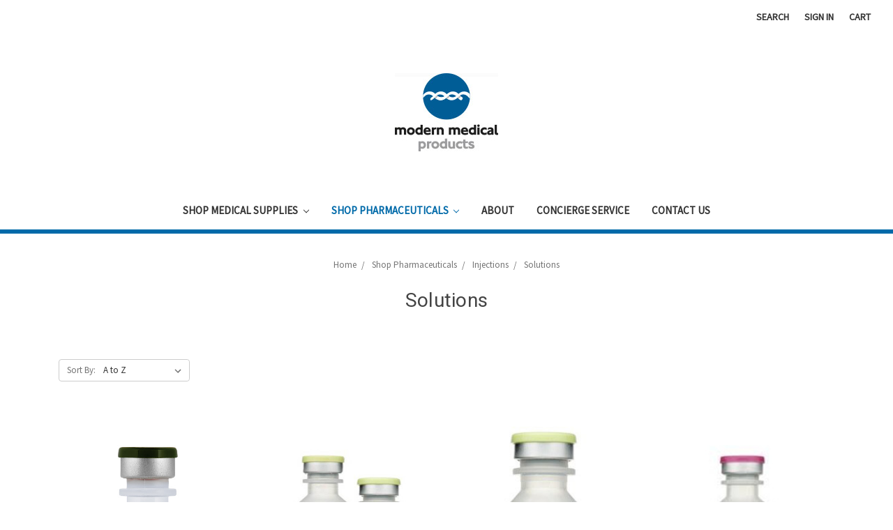

--- FILE ---
content_type: text/html; charset=UTF-8
request_url: https://modernmp.com/injections/solutions/
body_size: 10777
content:


<!DOCTYPE html>
<html class="no-js" lang="en">
    <head>
        <title>Shop Pharmaceuticals - Injections - Solutions - Page 1 - Modern Medical Products</title>
        <link rel="dns-prefetch preconnect" href="https://cdn11.bigcommerce.com/s-6vlqtpwpny" crossorigin><link rel="dns-prefetch preconnect" href="https://fonts.googleapis.com/" crossorigin><link rel="dns-prefetch preconnect" href="https://fonts.gstatic.com/" crossorigin>
        <link rel='canonical' href='https://modernmp.com/injections/solutions/' /><meta name='platform' content='bigcommerce.stencil' />
        
                <link rel="next" href="https://modernmp.com/injections/solutions/?page=2">


        <link href="https://cdn11.bigcommerce.com/r-bd92aae196a597ab542e354f37faf60e9b3d5cf4/img/bc_favicon.ico" rel="shortcut icon">
        <meta name="viewport" content="width=device-width, initial-scale=1, maximum-scale=1">

        <script>
            // Change document class from no-js to js so we can detect this in css
            document.documentElement.className = document.documentElement.className.replace('no-js', 'js');
        </script>

        <link href="https://fonts.googleapis.com/css?family=Montserrat:400%7CKarla:400%7CSource+Sans+Pro:400%7CRoboto:400&display=swap" rel="stylesheet">
        <link data-stencil-stylesheet href="https://cdn11.bigcommerce.com/s-6vlqtpwpny/stencil/5b551250-3f89-0137-66b8-0242ac11003b/e/d50554d0-69f1-0137-8dec-0242ac11002b/css/theme-66989d50-69f2-0137-0b78-0242ac11000f.css" rel="stylesheet">

        
<script type="text/javascript">
var BCData = {};
</script>

<script nonce="">
(function () {
    var xmlHttp = new XMLHttpRequest();

    xmlHttp.open('POST', 'https://bes.gcp.data.bigcommerce.com/nobot');
    xmlHttp.setRequestHeader('Content-Type', 'application/json');
    xmlHttp.send('{"store_id":"1000505337","timezone_offset":"-7.0","timestamp":"2026-01-21T21:03:45.06468300Z","visit_id":"8c0c5690-4f03-4e2e-859f-38f5461b4201","channel_id":1}');
})();
</script>

        

        
        
        
        
        
        
        
        <!-- snippet location htmlhead -->
    </head>
    <body>
        <!-- snippet location header -->
        <svg data-src="https://cdn11.bigcommerce.com/s-6vlqtpwpny/stencil/5b551250-3f89-0137-66b8-0242ac11003b/e/d50554d0-69f1-0137-8dec-0242ac11002b/img/icon-sprite.svg" class="icons-svg-sprite"></svg>


        <header class="header" role="banner">
    <a href="#" class="mobileMenu-toggle" data-mobile-menu-toggle="menu">
        <span class="mobileMenu-toggleIcon">Toggle menu</span>
    </a>
    <nav class="navUser">
    
    <ul class="navUser-section navUser-section--alt">
        <li class="navUser-item">
            <a class="navUser-action navUser-item--compare" href="/compare" data-compare-nav>Compare <span class="countPill countPill--positive countPill--alt"></span></a>
        </li>
        <li class="navUser-item">
            <a class="navUser-action navUser-action--quickSearch" href="#" data-search="quickSearch" aria-controls="quickSearch" aria-expanded="false">Search</a>
        </li>
        <li class="navUser-item navUser-item--account">
                <a class="navUser-action" href="/login.php">Sign in</a>
        </li>
        <li class="navUser-item navUser-item--cart">
            <a
                class="navUser-action"
                data-cart-preview
                data-dropdown="cart-preview-dropdown"
                data-options="align:right"
                href="/cart.php">
                <span class="navUser-item-cartLabel">Cart</span> <span class="countPill cart-quantity"></span>
            </a>

            <div class="dropdown-menu" id="cart-preview-dropdown" data-dropdown-content aria-hidden="true"></div>
        </li>
    </ul>
    <div class="dropdown dropdown--quickSearch" id="quickSearch" aria-hidden="true" tabindex="-1" data-prevent-quick-search-close>
        <div class="container">
    <!-- snippet location forms_search -->
    <form class="form" action="/search.php">
        <fieldset class="form-fieldset">
            <div class="form-field">
                <label class="is-srOnly" for="search_query">Search</label>
                <input class="form-input" data-search-quick name="search_query" id="search_query" data-error-message="Search field cannot be empty." placeholder="Search the store" autocomplete="off">
            </div>
        </fieldset>
    </form>
    <section class="quickSearchResults" data-bind="html: results"></section>
</div>
    </div>
</nav>

        <div class="header-logo header-logo--center">
            <a href="https://modernmp.com/">
            <img class="header-logo-image-unknown-size" src="https://cdn11.bigcommerce.com/s-6vlqtpwpny/images/stencil/original/mmp_logo_1553722104__60958.original.jpg" alt="Modern Medical Products" title="Modern Medical Products">
</a>
        </div>
    <div data-content-region="header_bottom"></div>
    <div class="navPages-container" id="menu" data-menu>
        <nav class="navPages">
    <div class="navPages-quickSearch">
        <div class="container">
    <!-- snippet location forms_search -->
    <form class="form" action="/search.php">
        <fieldset class="form-fieldset">
            <div class="form-field">
                <label class="is-srOnly" for="search_query">Search</label>
                <input class="form-input" data-search-quick name="search_query" id="search_query" data-error-message="Search field cannot be empty." placeholder="Search the store" autocomplete="off">
            </div>
        </fieldset>
    </form>
    <section class="quickSearchResults" data-bind="html: results"></section>
</div>
    </div>
    <ul class="navPages-list navPages-list-depth-max">
            <li class="navPages-item">
                    <a class="navPages-action navPages-action-depth-max has-subMenu is-root" href="https://modernmp.com/shop-medical-supplies/" data-collapsible="navPages-394">
        Shop Medical Supplies <i class="icon navPages-action-moreIcon" aria-hidden="true"><svg><use xlink:href="#icon-chevron-down" /></svg></i>
    </a>
    <div class="navPage-subMenu navPage-subMenu-horizontal" id="navPages-394" aria-hidden="true" tabindex="-1">
    <ul class="navPage-subMenu-list">
        <li class="navPage-subMenu-item-parent">
            <a class="navPage-subMenu-action navPages-action navPages-action-depth-max" href="https://modernmp.com/shop-medical-supplies/">All Shop Medical Supplies</a>
        </li>
            <li class="navPage-subMenu-item-child">
                    <a class="navPage-subMenu-action navPages-action" href="https://modernmp.com/1/blood-collection/">Blood Collection</a>
            </li>
            <li class="navPage-subMenu-item-child">
                    <a class="navPage-subMenu-action navPages-action" href="https://modernmp.com/shop-medical-supplies/blood-transfer-device/">Blood Transfer Device</a>
            </li>
            <li class="navPage-subMenu-item-child">
                    <a class="navPage-subMenu-action navPages-action" href="https://modernmp.com/shop-medical-supplies/instruments/">Instruments</a>
            </li>
            <li class="navPage-subMenu-item-child">
                    <a class="navPage-subMenu-action navPages-action navPages-action-depth-max has-subMenu" href="https://modernmp.com/shop-medical-supplies/diagnostic/" data-collapsible="navPages-304">
                        Diagnostic <i class="icon navPages-action-moreIcon" aria-hidden="true"><svg><use xlink:href="#icon-chevron-down" /></svg></i>
                    </a>
                    <div class="navPage-subMenu navPage-subMenu-horizontal" id="navPages-304" aria-hidden="true" tabindex="-1">
    <ul class="navPage-subMenu-list">
        <li class="navPage-subMenu-item-parent">
            <a class="navPage-subMenu-action navPages-action navPages-action-depth-max" href="https://modernmp.com/shop-medical-supplies/diagnostic/">All Diagnostic</a>
        </li>
            <li class="navPage-subMenu-item-child">
                    <a class="navPage-subMenu-action navPages-action" href="https://modernmp.com/shop-medical-supplies/diagnostic-instruments/test/">Test</a>
            </li>
    </ul>
</div>
            </li>
            <li class="navPage-subMenu-item-child">
                    <a class="navPage-subMenu-action navPages-action" href="https://modernmp.com/shop/disinfectants-cleaners/">Disinfectants, Cleaners</a>
            </li>
            <li class="navPage-subMenu-item-child">
                    <a class="navPage-subMenu-action navPages-action" href="https://modernmp.com/shop/exam-room/">Exam Room</a>
            </li>
            <li class="navPage-subMenu-item-child">
                    <a class="navPage-subMenu-action navPages-action navPages-action-depth-max has-subMenu" href="https://modernmp.com/shop/gloves/" data-collapsible="navPages-323">
                        Gloves <i class="icon navPages-action-moreIcon" aria-hidden="true"><svg><use xlink:href="#icon-chevron-down" /></svg></i>
                    </a>
                    <div class="navPage-subMenu navPage-subMenu-horizontal" id="navPages-323" aria-hidden="true" tabindex="-1">
    <ul class="navPage-subMenu-list">
        <li class="navPage-subMenu-item-parent">
            <a class="navPage-subMenu-action navPages-action navPages-action-depth-max" href="https://modernmp.com/shop/gloves/">All Gloves</a>
        </li>
            <li class="navPage-subMenu-item-child">
                    <a class="navPage-subMenu-action navPages-action" href="https://modernmp.com/gloves/glove-box-holder/">Glove Box Holder</a>
            </li>
            <li class="navPage-subMenu-item-child">
                    <a class="navPage-subMenu-action navPages-action" href="https://modernmp.com/gloves/gloves/">Gloves</a>
            </li>
    </ul>
</div>
            </li>
            <li class="navPage-subMenu-item-child">
                    <a class="navPage-subMenu-action navPages-action navPages-action-depth-max has-subMenu" href="https://modernmp.com/shop/i-v-therapy/" data-collapsible="navPages-313">
                        I.V. Therapy <i class="icon navPages-action-moreIcon" aria-hidden="true"><svg><use xlink:href="#icon-chevron-down" /></svg></i>
                    </a>
                    <div class="navPage-subMenu navPage-subMenu-horizontal" id="navPages-313" aria-hidden="true" tabindex="-1">
    <ul class="navPage-subMenu-list">
        <li class="navPage-subMenu-item-parent">
            <a class="navPage-subMenu-action navPages-action navPages-action-depth-max" href="https://modernmp.com/shop/i-v-therapy/">All I.V. Therapy</a>
        </li>
            <li class="navPage-subMenu-item-child">
                    <a class="navPage-subMenu-action navPages-action" href="https://modernmp.com/shop-medical-supplies/i-v-therapy/accessory/">Accessory</a>
            </li>
            <li class="navPage-subMenu-item-child">
                    <a class="navPage-subMenu-action navPages-action" href="https://modernmp.com/shop-medical-supplies/i-v-therapy/administration/">Administration</a>
            </li>
            <li class="navPage-subMenu-item-child">
                    <a class="navPage-subMenu-action navPages-action" href="https://modernmp.com/shop-medical-supplies/i-v-therapy/iv-catheter/">IV Catheter</a>
            </li>
            <li class="navPage-subMenu-item-child">
                    <a class="navPage-subMenu-action navPages-action" href="https://modernmp.com/shop-medical-supplies/i-v-therapy/iv-solution/">IV Solution</a>
            </li>
            <li class="navPage-subMenu-item-child">
                    <a class="navPage-subMenu-action navPages-action" href="https://modernmp.com/shop-medical-supplies/i-v-therapy/iv-start-kit/">IV Start Kit</a>
            </li>
            <li class="navPage-subMenu-item-child">
                    <a class="navPage-subMenu-action navPages-action" href="https://modernmp.com/i-v-therapy/sets/">Sets</a>
            </li>
            <li class="navPage-subMenu-item-child">
                    <a class="navPage-subMenu-action navPages-action" href="https://modernmp.com/i-v-therapy/tourniquets/">Tourniquets</a>
            </li>
    </ul>
</div>
            </li>
            <li class="navPage-subMenu-item-child">
                    <a class="navPage-subMenu-action navPages-action navPages-action-depth-max has-subMenu" href="https://modernmp.com/shop/needles-and-syringes/" data-collapsible="navPages-319">
                        Needles and Syringes <i class="icon navPages-action-moreIcon" aria-hidden="true"><svg><use xlink:href="#icon-chevron-down" /></svg></i>
                    </a>
                    <div class="navPage-subMenu navPage-subMenu-horizontal" id="navPages-319" aria-hidden="true" tabindex="-1">
    <ul class="navPage-subMenu-list">
        <li class="navPage-subMenu-item-parent">
            <a class="navPage-subMenu-action navPages-action navPages-action-depth-max" href="https://modernmp.com/shop/needles-and-syringes/">All Needles and Syringes</a>
        </li>
            <li class="navPage-subMenu-item-child">
                    <a class="navPage-subMenu-action navPages-action" href="https://modernmp.com/needles-and-syringes/needles/">Needles</a>
            </li>
            <li class="navPage-subMenu-item-child">
                    <a class="navPage-subMenu-action navPages-action" href="https://modernmp.com/needles-and-syringes/syringe-with-needle/">Syringe with Needle</a>
            </li>
            <li class="navPage-subMenu-item-child">
                    <a class="navPage-subMenu-action navPages-action" href="https://modernmp.com/needles-and-syringes/syringes/">Syringes</a>
            </li>
    </ul>
</div>
            </li>
            <li class="navPage-subMenu-item-child">
                    <a class="navPage-subMenu-action navPages-action navPages-action-depth-max has-subMenu" href="https://modernmp.com/shop/orthopedic/" data-collapsible="navPages-335">
                        Orthopedic <i class="icon navPages-action-moreIcon" aria-hidden="true"><svg><use xlink:href="#icon-chevron-down" /></svg></i>
                    </a>
                    <div class="navPage-subMenu navPage-subMenu-horizontal" id="navPages-335" aria-hidden="true" tabindex="-1">
    <ul class="navPage-subMenu-list">
        <li class="navPage-subMenu-item-parent">
            <a class="navPage-subMenu-action navPages-action navPages-action-depth-max" href="https://modernmp.com/shop/orthopedic/">All Orthopedic</a>
        </li>
            <li class="navPage-subMenu-item-child">
                    <a class="navPage-subMenu-action navPages-action" href="https://modernmp.com/orthopedic/lower-extremities/">Lower Extremities</a>
            </li>
            <li class="navPage-subMenu-item-child">
                    <a class="navPage-subMenu-action navPages-action" href="https://modernmp.com/orthopedic/pillows/">Pillows</a>
            </li>
            <li class="navPage-subMenu-item-child">
                    <a class="navPage-subMenu-action navPages-action" href="https://modernmp.com/orthopedic/upper-extremities/">Upper Extremities</a>
            </li>
    </ul>
</div>
            </li>
            <li class="navPage-subMenu-item-child">
                    <a class="navPage-subMenu-action navPages-action" href="https://modernmp.com/shop/overstock/">Overstock</a>
            </li>
            <li class="navPage-subMenu-item-child">
                    <a class="navPage-subMenu-action navPages-action navPages-action-depth-max has-subMenu" href="https://modernmp.com/shop/paper-products/" data-collapsible="navPages-306">
                        Paper Products <i class="icon navPages-action-moreIcon" aria-hidden="true"><svg><use xlink:href="#icon-chevron-down" /></svg></i>
                    </a>
                    <div class="navPage-subMenu navPage-subMenu-horizontal" id="navPages-306" aria-hidden="true" tabindex="-1">
    <ul class="navPage-subMenu-list">
        <li class="navPage-subMenu-item-parent">
            <a class="navPage-subMenu-action navPages-action navPages-action-depth-max" href="https://modernmp.com/shop/paper-products/">All Paper Products</a>
        </li>
            <li class="navPage-subMenu-item-child">
                    <a class="navPage-subMenu-action navPages-action" href="https://modernmp.com/paper-products/cotton-ball/">Cotton Ball</a>
            </li>
            <li class="navPage-subMenu-item-child">
                    <a class="navPage-subMenu-action navPages-action" href="https://modernmp.com/paper-products/drape-sheet/">Drape Sheet</a>
            </li>
            <li class="navPage-subMenu-item-child">
                    <a class="navPage-subMenu-action navPages-action" href="https://modernmp.com/exam-cape/">Exam Cape</a>
            </li>
            <li class="navPage-subMenu-item-child">
                    <a class="navPage-subMenu-action navPages-action" href="https://modernmp.com/paper-products/exam-gown/">Exam Gown</a>
            </li>
            <li class="navPage-subMenu-item-child">
                    <a class="navPage-subMenu-action navPages-action" href="https://modernmp.com/shop-medical-supplies/paper-products/pillowcases/">Pillowcases</a>
            </li>
            <li class="navPage-subMenu-item-child">
                    <a class="navPage-subMenu-action navPages-action" href="https://modernmp.com/paper-products/table-paper/">Table Paper</a>
            </li>
            <li class="navPage-subMenu-item-child">
                    <a class="navPage-subMenu-action navPages-action" href="https://modernmp.com/shop-medical-supplies/paper-products/toilet-tissue/">Toilet Tissue</a>
            </li>
            <li class="navPage-subMenu-item-child">
                    <a class="navPage-subMenu-action navPages-action" href="https://modernmp.com/paper-products/towel-professional/">Towel Professional</a>
            </li>
    </ul>
</div>
            </li>
            <li class="navPage-subMenu-item-child">
                    <a class="navPage-subMenu-action navPages-action" href="https://modernmp.com/shop-medical-supplies/personal-protective-equipment-ppe/">Personal Protective Equipment (PPE)</a>
            </li>
            <li class="navPage-subMenu-item-child">
                    <a class="navPage-subMenu-action navPages-action" href="https://modernmp.com/shop/physical-therapy/">Physical Therapy</a>
            </li>
            <li class="navPage-subMenu-item-child">
                    <a class="navPage-subMenu-action navPages-action" href="https://modernmp.com/shop/pill-counting/">Pill Counting</a>
            </li>
            <li class="navPage-subMenu-item-child">
                    <a class="navPage-subMenu-action navPages-action navPages-action-depth-max has-subMenu" href="https://modernmp.com/shop/prescription-containers/" data-collapsible="navPages-322">
                        Prescription Containers <i class="icon navPages-action-moreIcon" aria-hidden="true"><svg><use xlink:href="#icon-chevron-down" /></svg></i>
                    </a>
                    <div class="navPage-subMenu navPage-subMenu-horizontal" id="navPages-322" aria-hidden="true" tabindex="-1">
    <ul class="navPage-subMenu-list">
        <li class="navPage-subMenu-item-parent">
            <a class="navPage-subMenu-action navPages-action navPages-action-depth-max" href="https://modernmp.com/shop/prescription-containers/">All Prescription Containers</a>
        </li>
            <li class="navPage-subMenu-item-child">
                    <a class="navPage-subMenu-action navPages-action" href="https://modernmp.com/prescription-containers/dram-vials/">Dram Vials</a>
            </li>
            <li class="navPage-subMenu-item-child">
                    <a class="navPage-subMenu-action navPages-action" href="https://modernmp.com/prescription-containers/labels-physician-imprinted/">Labels Physician Imprinted</a>
            </li>
            <li class="navPage-subMenu-item-child">
                    <a class="navPage-subMenu-action navPages-action" href="https://modernmp.com/prescription-containers/pill-envelope/">Pill Envelope</a>
            </li>
            <li class="navPage-subMenu-item-child">
                    <a class="navPage-subMenu-action navPages-action" href="https://modernmp.com/prescription-containers/plastic-bags/">Plastic Bags</a>
            </li>
            <li class="navPage-subMenu-item-child">
                    <a class="navPage-subMenu-action navPages-action" href="https://modernmp.com/shop-medical-supplies/prescription-containers/sterile-vials/">Sterile Vials</a>
            </li>
    </ul>
</div>
            </li>
            <li class="navPage-subMenu-item-child">
                    <a class="navPage-subMenu-action navPages-action" href="https://modernmp.com/shop/specimen-collection/">Specimen Collection</a>
            </li>
            <li class="navPage-subMenu-item-child">
                    <a class="navPage-subMenu-action navPages-action navPages-action-depth-max has-subMenu" href="https://modernmp.com/shop/surgical-accessories/" data-collapsible="navPages-315">
                        Surgical Accessories <i class="icon navPages-action-moreIcon" aria-hidden="true"><svg><use xlink:href="#icon-chevron-down" /></svg></i>
                    </a>
                    <div class="navPage-subMenu navPage-subMenu-horizontal" id="navPages-315" aria-hidden="true" tabindex="-1">
    <ul class="navPage-subMenu-list">
        <li class="navPage-subMenu-item-parent">
            <a class="navPage-subMenu-action navPages-action navPages-action-depth-max" href="https://modernmp.com/shop/surgical-accessories/">All Surgical Accessories</a>
        </li>
            <li class="navPage-subMenu-item-child">
                    <a class="navPage-subMenu-action navPages-action" href="https://modernmp.com/shop-medical-supplies/surgical-accessories/mask/">Masks</a>
            </li>
            <li class="navPage-subMenu-item-child">
                    <a class="navPage-subMenu-action navPages-action" href="https://modernmp.com/shop-medical-supplies/surgical-accessories/skin-prep/">Skin Prep</a>
            </li>
            <li class="navPage-subMenu-item-child">
                    <a class="navPage-subMenu-action navPages-action" href="https://modernmp.com/shop-medical-supplies/surgical-accessories/surgical-instruments/">Surgical Instruments</a>
            </li>
    </ul>
</div>
            </li>
            <li class="navPage-subMenu-item-child">
                    <a class="navPage-subMenu-action navPages-action navPages-action-depth-max has-subMenu" href="https://modernmp.com/shop/wound-care/" data-collapsible="navPages-327">
                        Wound Care <i class="icon navPages-action-moreIcon" aria-hidden="true"><svg><use xlink:href="#icon-chevron-down" /></svg></i>
                    </a>
                    <div class="navPage-subMenu navPage-subMenu-horizontal" id="navPages-327" aria-hidden="true" tabindex="-1">
    <ul class="navPage-subMenu-list">
        <li class="navPage-subMenu-item-parent">
            <a class="navPage-subMenu-action navPages-action navPages-action-depth-max" href="https://modernmp.com/shop/wound-care/">All Wound Care</a>
        </li>
            <li class="navPage-subMenu-item-child">
                    <a class="navPage-subMenu-action navPages-action" href="https://modernmp.com/wound-care/adhesive-bandages/">Adhesive Bandages</a>
            </li>
            <li class="navPage-subMenu-item-child">
                    <a class="navPage-subMenu-action navPages-action" href="https://modernmp.com/wound-care/applicators/">Applicators</a>
            </li>
            <li class="navPage-subMenu-item-child">
                    <a class="navPage-subMenu-action navPages-action" href="https://modernmp.com/wound-care/gauze-dressings/">Gauze Dressings</a>
            </li>
            <li class="navPage-subMenu-item-child">
                    <a class="navPage-subMenu-action navPages-action" href="https://modernmp.com/shop-medical-supplies/wound-care/suture-and-staple-removers/">Suture and Staple Removers</a>
            </li>
            <li class="navPage-subMenu-item-child">
                    <a class="navPage-subMenu-action navPages-action" href="https://modernmp.com/wound-care/sutures/">Sutures</a>
            </li>
            <li class="navPage-subMenu-item-child">
                    <a class="navPage-subMenu-action navPages-action" href="https://modernmp.com/shop-medical-supplies/wound-care/tapes-and-fasteners/">Tapes and Fasteners</a>
            </li>
    </ul>
</div>
            </li>
    </ul>
</div>
            </li>
            <li class="navPages-item">
                    <a class="navPages-action navPages-action-depth-max has-subMenu is-root activePage" href="https://modernmp.com/shop-pharmaceuticals/" data-collapsible="navPages-395">
        Shop Pharmaceuticals <i class="icon navPages-action-moreIcon" aria-hidden="true"><svg><use xlink:href="#icon-chevron-down" /></svg></i>
    </a>
    <div class="navPage-subMenu navPage-subMenu-horizontal" id="navPages-395" aria-hidden="true" tabindex="-1">
    <ul class="navPage-subMenu-list">
        <li class="navPage-subMenu-item-parent">
            <a class="navPage-subMenu-action navPages-action navPages-action-depth-max" href="https://modernmp.com/shop-pharmaceuticals/">All Shop Pharmaceuticals</a>
        </li>
            <li class="navPage-subMenu-item-child">
                    <a class="navPage-subMenu-action navPages-action navPages-action-depth-max has-subMenu" href="https://modernmp.com/shop/pharmaceuticals/appetite-suppressants-rx/" data-collapsible="navPages-302">
                        Appetite Suppressants-Rx <i class="icon navPages-action-moreIcon" aria-hidden="true"><svg><use xlink:href="#icon-chevron-down" /></svg></i>
                    </a>
                    <div class="navPage-subMenu navPage-subMenu-horizontal" id="navPages-302" aria-hidden="true" tabindex="-1">
    <ul class="navPage-subMenu-list">
        <li class="navPage-subMenu-item-parent">
            <a class="navPage-subMenu-action navPages-action navPages-action-depth-max" href="https://modernmp.com/shop/pharmaceuticals/appetite-suppressants-rx/">All Appetite Suppressants-Rx</a>
        </li>
            <li class="navPage-subMenu-item-child">
                    <a class="navPage-subMenu-action navPages-action" href="https://modernmp.com/appetite-suppressants-rx/benzphetamine/">Benzphetamine</a>
            </li>
            <li class="navPage-subMenu-item-child">
                    <a class="navPage-subMenu-action navPages-action" href="https://modernmp.com/appetite-suppressants-rx/brand-rx-controlled/">Brand/RX-Controlled</a>
            </li>
            <li class="navPage-subMenu-item-child">
                    <a class="navPage-subMenu-action navPages-action" href="https://modernmp.com/appetite-suppressants-rx/diethylpropion/">Diethylpropion</a>
            </li>
            <li class="navPage-subMenu-item-child">
                    <a class="navPage-subMenu-action navPages-action" href="https://modernmp.com/appetite-suppressants-rx/injections/">Injections</a>
            </li>
            <li class="navPage-subMenu-item-child">
                    <a class="navPage-subMenu-action navPages-action" href="https://modernmp.com/appetite-suppressants-rx/phendimetrazine/">Phendimetrazine</a>
            </li>
            <li class="navPage-subMenu-item-child">
                    <a class="navPage-subMenu-action navPages-action" href="https://modernmp.com/appetite-suppressants-rx/phentermine/">Phentermine</a>
            </li>
    </ul>
</div>
            </li>
            <li class="navPage-subMenu-item-child">
                    <a class="navPage-subMenu-action navPages-action navPages-action-depth-max has-subMenu" href="https://modernmp.com/shop-pharmaceuticals/controlled-rx/" data-collapsible="navPages-317">
                        Controlled-Rx <i class="icon navPages-action-moreIcon" aria-hidden="true"><svg><use xlink:href="#icon-chevron-down" /></svg></i>
                    </a>
                    <div class="navPage-subMenu navPage-subMenu-horizontal" id="navPages-317" aria-hidden="true" tabindex="-1">
    <ul class="navPage-subMenu-list">
        <li class="navPage-subMenu-item-parent">
            <a class="navPage-subMenu-action navPages-action navPages-action-depth-max" href="https://modernmp.com/shop-pharmaceuticals/controlled-rx/">All Controlled-Rx</a>
        </li>
            <li class="navPage-subMenu-item-child">
                    <a class="navPage-subMenu-action navPages-action" href="https://modernmp.com/controlled-rx/injections/">Injections</a>
            </li>
            <li class="navPage-subMenu-item-child">
                    <a class="navPage-subMenu-action navPages-action" href="https://modernmp.com/controlled-rx/tablets-capsules/">Tablets/Capsules</a>
            </li>
    </ul>
</div>
            </li>
            <li class="navPage-subMenu-item-child">
                    <a class="navPage-subMenu-action navPages-action navPages-action-depth-max has-subMenu" href="https://modernmp.com/shop-pharmaceuticals/creams-ointments-solutions/" data-collapsible="navPages-340">
                        Creams/Ointments/Solutions <i class="icon navPages-action-moreIcon" aria-hidden="true"><svg><use xlink:href="#icon-chevron-down" /></svg></i>
                    </a>
                    <div class="navPage-subMenu navPage-subMenu-horizontal" id="navPages-340" aria-hidden="true" tabindex="-1">
    <ul class="navPage-subMenu-list">
        <li class="navPage-subMenu-item-parent">
            <a class="navPage-subMenu-action navPages-action navPages-action-depth-max" href="https://modernmp.com/shop-pharmaceuticals/creams-ointments-solutions/">All Creams/Ointments/Solutions</a>
        </li>
            <li class="navPage-subMenu-item-child">
                    <a class="navPage-subMenu-action navPages-action" href="https://modernmp.com/shop-pharmaceuticals/creams-ointments-solutions/ophthalmic/">Ophthalmic</a>
            </li>
            <li class="navPage-subMenu-item-child">
                    <a class="navPage-subMenu-action navPages-action" href="https://modernmp.com/creams-ointments-solutions/pain-relief/">Pain Relief</a>
            </li>
    </ul>
</div>
            </li>
            <li class="navPage-subMenu-item-child">
                    <a class="navPage-subMenu-action navPages-action navPages-action-depth-max has-subMenu" href="https://modernmp.com/shop-pharmaceuticals/infection-control/" data-collapsible="navPages-305">
                        Infection Control <i class="icon navPages-action-moreIcon" aria-hidden="true"><svg><use xlink:href="#icon-chevron-down" /></svg></i>
                    </a>
                    <div class="navPage-subMenu navPage-subMenu-horizontal" id="navPages-305" aria-hidden="true" tabindex="-1">
    <ul class="navPage-subMenu-list">
        <li class="navPage-subMenu-item-parent">
            <a class="navPage-subMenu-action navPages-action navPages-action-depth-max" href="https://modernmp.com/shop-pharmaceuticals/infection-control/">All Infection Control</a>
        </li>
            <li class="navPage-subMenu-item-child">
                    <a class="navPage-subMenu-action navPages-action" href="https://modernmp.com/infection-control/disinfectants/">Disinfectants</a>
            </li>
            <li class="navPage-subMenu-item-child">
                    <a class="navPage-subMenu-action navPages-action" href="https://modernmp.com/infection-control/sharp-containers/">Sharp Containers</a>
            </li>
            <li class="navPage-subMenu-item-child">
                    <a class="navPage-subMenu-action navPages-action" href="https://modernmp.com/sterilization/">Sterilization</a>
            </li>
    </ul>
</div>
            </li>
            <li class="navPage-subMenu-item-child">
                    <a class="navPage-subMenu-action navPages-action" href="https://modernmp.com/shop-pharmaceuticals/inhalers-sprays/">Inhalers/Sprays</a>
            </li>
            <li class="navPage-subMenu-item-child">
                    <a class="navPage-subMenu-action navPages-action navPages-action-depth-max has-subMenu activePage" href="https://modernmp.com/shop-pharmaceuticals/injections/" data-collapsible="navPages-312">
                        Injections <i class="icon navPages-action-moreIcon" aria-hidden="true"><svg><use xlink:href="#icon-chevron-down" /></svg></i>
                    </a>
                    <div class="navPage-subMenu navPage-subMenu-horizontal" id="navPages-312" aria-hidden="true" tabindex="-1">
    <ul class="navPage-subMenu-list">
        <li class="navPage-subMenu-item-parent">
            <a class="navPage-subMenu-action navPages-action navPages-action-depth-max" href="https://modernmp.com/shop-pharmaceuticals/injections/">All Injections</a>
        </li>
            <li class="navPage-subMenu-item-child">
                    <a class="navPage-subMenu-action navPages-action" href="https://modernmp.com/injections/allergen-tests/">Allergen Tests</a>
            </li>
            <li class="navPage-subMenu-item-child">
                    <a class="navPage-subMenu-action navPages-action" href="https://modernmp.com/injections/anesthetics/">Anesthetics</a>
            </li>
            <li class="navPage-subMenu-item-child">
                    <a class="navPage-subMenu-action navPages-action" href="https://modernmp.com/injections/anti-inflammatories/">Anti-inflammatories</a>
            </li>
            <li class="navPage-subMenu-item-child">
                    <a class="navPage-subMenu-action navPages-action" href="https://modernmp.com/injections/antibiotics/">Antibiotics</a>
            </li>
            <li class="navPage-subMenu-item-child">
                    <a class="navPage-subMenu-action navPages-action" href="https://modernmp.com/injections/antihistamines/">Antihistamines</a>
            </li>
            <li class="navPage-subMenu-item-child">
                    <a class="navPage-subMenu-action navPages-action" href="https://modernmp.com/injections/antinausea/">Antinausea</a>
            </li>
            <li class="navPage-subMenu-item-child">
                    <a class="navPage-subMenu-action navPages-action" href="https://modernmp.com/injections/corticosteroids-hormone-treatment/">Corticosteroids / Hormone Treatment</a>
            </li>
            <li class="navPage-subMenu-item-child">
                    <a class="navPage-subMenu-action navPages-action" href="https://modernmp.com/injections/diuretic/">Diuretic</a>
            </li>
            <li class="navPage-subMenu-item-child">
                    <a class="navPage-subMenu-action navPages-action" href="https://modernmp.com/emergency-medications/">Emergency Medications</a>
            </li>
            <li class="navPage-subMenu-item-child">
                    <a class="navPage-subMenu-action navPages-action" href="https://modernmp.com/shop-pharmaceuticals/injections/insulin/">Insulin</a>
            </li>
            <li class="navPage-subMenu-item-child">
                    <a class="navPage-subMenu-action navPages-action" href="https://modernmp.com/injections/narcotic-antagonists/">Narcotic Antagonists</a>
            </li>
            <li class="navPage-subMenu-item-child">
                    <a class="navPage-subMenu-action navPages-action activePage" href="https://modernmp.com/injections/solutions/">Solutions</a>
            </li>
            <li class="navPage-subMenu-item-child">
                    <a class="navPage-subMenu-action navPages-action" href="https://modernmp.com/injections/therapeutic-agents/">Therapeutic Agents</a>
            </li>
            <li class="navPage-subMenu-item-child">
                    <a class="navPage-subMenu-action navPages-action" href="https://modernmp.com/injections/vaccines/">Vaccines</a>
            </li>
    </ul>
</div>
            </li>
            <li class="navPage-subMenu-item-child">
                    <a class="navPage-subMenu-action navPages-action" href="https://modernmp.com/shop-pharmaceuticals/lubricants/">Lubricants</a>
            </li>
            <li class="navPage-subMenu-item-child">
                    <a class="navPage-subMenu-action navPages-action" href="https://modernmp.com/shop-pharmaceuticals/stimulants/">Stimulants</a>
            </li>
            <li class="navPage-subMenu-item-child">
                    <a class="navPage-subMenu-action navPages-action navPages-action-depth-max has-subMenu" href="https://modernmp.com/shop-pharmaceuticals/tablets-capsules/" data-collapsible="navPages-320">
                        Tablets/Capsules <i class="icon navPages-action-moreIcon" aria-hidden="true"><svg><use xlink:href="#icon-chevron-down" /></svg></i>
                    </a>
                    <div class="navPage-subMenu navPage-subMenu-horizontal" id="navPages-320" aria-hidden="true" tabindex="-1">
    <ul class="navPage-subMenu-list">
        <li class="navPage-subMenu-item-parent">
            <a class="navPage-subMenu-action navPages-action navPages-action-depth-max" href="https://modernmp.com/shop-pharmaceuticals/tablets-capsules/">All Tablets/Capsules</a>
        </li>
            <li class="navPage-subMenu-item-child">
                    <a class="navPage-subMenu-action navPages-action" href="https://modernmp.com/tablets-capsules/anti-inflammatories/">Anti-inflammatories</a>
            </li>
            <li class="navPage-subMenu-item-child">
                    <a class="navPage-subMenu-action navPages-action" href="https://modernmp.com/tablets-capsules/anti-ulcer-ppi/">Anti-Ulcer (PPI)</a>
            </li>
            <li class="navPage-subMenu-item-child">
                    <a class="navPage-subMenu-action navPages-action" href="https://modernmp.com/tablets-capsules/antibiotics/">Antibiotics</a>
            </li>
            <li class="navPage-subMenu-item-child">
                    <a class="navPage-subMenu-action navPages-action" href="https://modernmp.com/tablets-capsules/anticonvulsants/">Anticonvulsants</a>
            </li>
            <li class="navPage-subMenu-item-child">
                    <a class="navPage-subMenu-action navPages-action" href="https://modernmp.com/antidepressant/">Antidepressant</a>
            </li>
            <li class="navPage-subMenu-item-child">
                    <a class="navPage-subMenu-action navPages-action" href="https://modernmp.com/tablets-capsules/antidiabetic/">Antidiabetic</a>
            </li>
            <li class="navPage-subMenu-item-child">
                    <a class="navPage-subMenu-action navPages-action" href="https://modernmp.com/tablets-capsules/antihistamines/">Antihistamines</a>
            </li>
            <li class="navPage-subMenu-item-child">
                    <a class="navPage-subMenu-action navPages-action" href="https://modernmp.com/tablets-capsules/antihypertensives/">Antihypertensives</a>
            </li>
            <li class="navPage-subMenu-item-child">
                    <a class="navPage-subMenu-action navPages-action" href="https://modernmp.com/shop-pharmaceuticals/tablets-capsules/antimalarials/">Antimalarials</a>
            </li>
            <li class="navPage-subMenu-item-child">
                    <a class="navPage-subMenu-action navPages-action" href="https://modernmp.com/tablets-capsules/corticosteroids/">Corticosteroids</a>
            </li>
            <li class="navPage-subMenu-item-child">
                    <a class="navPage-subMenu-action navPages-action" href="https://modernmp.com/tablets-capsules/shop-pharmaceuticals/hormone-treatment-agents/">Hormone Treatment Agents</a>
            </li>
            <li class="navPage-subMenu-item-child">
                    <a class="navPage-subMenu-action navPages-action" href="https://modernmp.com/tablets-capsules/immunosuppressants/">Immunosuppressants</a>
            </li>
            <li class="navPage-subMenu-item-child">
                    <a class="navPage-subMenu-action navPages-action" href="https://modernmp.com/tablets-capsules/laxatives/">Laxatives</a>
            </li>
            <li class="navPage-subMenu-item-child">
                    <a class="navPage-subMenu-action navPages-action" href="https://modernmp.com/tablets-capsules/muscle-relaxant/">Muscle Relaxant</a>
            </li>
            <li class="navPage-subMenu-item-child">
                    <a class="navPage-subMenu-action navPages-action" href="https://modernmp.com/tablets-capsules/pain-relief/">Pain Relief</a>
            </li>
            <li class="navPage-subMenu-item-child">
                    <a class="navPage-subMenu-action navPages-action" href="https://modernmp.com/tablets-capsules/sexual-dysfunction/">Sexual Dysfunction</a>
            </li>
            <li class="navPage-subMenu-item-child">
                    <a class="navPage-subMenu-action navPages-action" href="https://modernmp.com/tablets-capsules/therapeutic/">Therapeutic</a>
            </li>
    </ul>
</div>
            </li>
            <li class="navPage-subMenu-item-child">
                    <a class="navPage-subMenu-action navPages-action" href="https://modernmp.com/shop-pharmaceuticals/vaccines/">Vaccines</a>
            </li>
            <li class="navPage-subMenu-item-child">
                    <a class="navPage-subMenu-action navPages-action navPages-action-depth-max has-subMenu" href="https://modernmp.com/shop-pharmaceuticals/vitamins-and-supplements/" data-collapsible="navPages-329">
                        Vitamins and Supplements <i class="icon navPages-action-moreIcon" aria-hidden="true"><svg><use xlink:href="#icon-chevron-down" /></svg></i>
                    </a>
                    <div class="navPage-subMenu navPage-subMenu-horizontal" id="navPages-329" aria-hidden="true" tabindex="-1">
    <ul class="navPage-subMenu-list">
        <li class="navPage-subMenu-item-parent">
            <a class="navPage-subMenu-action navPages-action navPages-action-depth-max" href="https://modernmp.com/shop-pharmaceuticals/vitamins-and-supplements/">All Vitamins and Supplements</a>
        </li>
            <li class="navPage-subMenu-item-child">
                    <a class="navPage-subMenu-action navPages-action" href="https://modernmp.com/vitamins-and-supplements/tablets-capsules/">Tablets/Capsules</a>
            </li>
            <li class="navPage-subMenu-item-child">
                    <a class="navPage-subMenu-action navPages-action" href="https://modernmp.com/vitamins-and-supplements/vitamin-injections/">Vitamin Injections</a>
            </li>
    </ul>
</div>
            </li>
    </ul>
</div>
            </li>
                 <li class="navPages-item navPages-item-page">
                     <a class="navPages-action" href="https://modernmp.com/about/">About</a>
                 </li>
                 <li class="navPages-item navPages-item-page">
                     <a class="navPages-action" href="https://modernmp.com/concierge-service/">Concierge Service</a>
                 </li>
                 <li class="navPages-item navPages-item-page">
                     <a class="navPages-action" href="https://modernmp.com/contact-us/">Contact Us</a>
                 </li>
    </ul>
    <ul class="navPages-list navPages-list--user">
            <li class="navPages-item">
                <a class="navPages-action" href="/login.php">Sign in</a>
            </li>
    </ul>
</nav>
    </div>
</header>
        <div class="body" data-currency-code="USD">
     
    <div class="container">
        
<ul class="breadcrumbs" itemscope itemtype="http://schema.org/BreadcrumbList">
            <li class="breadcrumb " itemprop="itemListElement" itemscope itemtype="http://schema.org/ListItem">
                    <a href="https://modernmp.com/" class="breadcrumb-label" itemprop="item"><span itemprop="name">Home</span></a>
                <meta itemprop="position" content="1" />
            </li>
            <li class="breadcrumb " itemprop="itemListElement" itemscope itemtype="http://schema.org/ListItem">
                    <a href="https://modernmp.com/shop-pharmaceuticals/" class="breadcrumb-label" itemprop="item"><span itemprop="name">Shop Pharmaceuticals</span></a>
                <meta itemprop="position" content="2" />
            </li>
            <li class="breadcrumb " itemprop="itemListElement" itemscope itemtype="http://schema.org/ListItem">
                    <a href="https://modernmp.com/shop-pharmaceuticals/injections/" class="breadcrumb-label" itemprop="item"><span itemprop="name">Injections</span></a>
                <meta itemprop="position" content="3" />
            </li>
            <li class="breadcrumb is-active" itemprop="itemListElement" itemscope itemtype="http://schema.org/ListItem">
                    <meta itemprop="item" content="https://modernmp.com/injections/solutions/">
                    <span class="breadcrumb-label" itemprop="name">Solutions</span>
                <meta itemprop="position" content="4" />
            </li>
</ul>
    <h1 class="page-heading">Solutions</h1>

<!-- snippet location categories -->
<div class="page">
    
    <main class="page-content" id="product-listing-container">
            <form class="actionBar" method="get" data-sort-by>
    <fieldset class="form-fieldset actionBar-section">
    <div class="form-field">
        <label class="form-label" for="sort">Sort By:</label>
        <select class="form-select form-select--small" name="sort" id="sort">
            <option value="featured" >Featured Items</option>
            <option value="newest" >Newest Items</option>
            <option value="bestselling" >Best Selling</option>
            <option value="alphaasc" selected>A to Z</option>
            <option value="alphadesc" >Z to A</option>
            <option value="avgcustomerreview" >By Review</option>
            <option value="priceasc" >Price: Ascending</option>
            <option value="pricedesc" >Price: Descending</option>
        </select>
    </div>
</fieldset>

</form>

<form action="/compare" method='POST'  data-product-compare>
            <ul class="productGrid">
    <li class="product">
            <article class="card " >
    <figure class="card-figure">
            <a href="https://modernmp.com/bacitracin-50-000-units-injection/" >
                <div class="card-img-container">
                    <img class="card-image lazyload" data-sizes="auto" src="https://cdn11.bigcommerce.com/s-6vlqtpwpny/stencil/5b551250-3f89-0137-66b8-0242ac11003b/e/d50554d0-69f1-0137-8dec-0242ac11002b/img/loading.svg" data-src="https://cdn11.bigcommerce.com/s-6vlqtpwpny/images/stencil/500x659/products/1773/2479/Bacteriostatic_Sodium_Chloride_0.9_10ml__61350.1565810998.jpg?c=2" alt="Bacteriostatic Sodium Chloride 0.9% 10ml  NDC# 63323-0924-10" title="Bacteriostatic Sodium Chloride 0.9% 10ml  NDC# 63323-0924-10">
                </div>
            </a>
        <figcaption class="card-figcaption">
            <div class="card-figcaption-body">
            </div>
        </figcaption>
    </figure>
    <div class="card-body" style="text-align:center">
        <h3 class="card-title">
                <a href="https://modernmp.com/bacitracin-50-000-units-injection/" >Bacteriostatic Sodium Chloride 0.9% 10ml NDC# 63323-0924-10</a>
        </h3>
            <p class="card-text" data-test-info-type="brandName">Mfr: Fresenius Kabi</p>
            <div class="card-text">NDC#: 63323-0924-10</div>

        <h4 class="card-title" data-test-info-type="price">
                <p translate>Log in for pricing</p>        </h34>
            </div>
</article>
    </li>
    <li class="product">
            <article class="card " >
    <figure class="card-figure">
            <a href="https://modernmp.com/bacteriostatic-sodium-chloride-0-9-inj-30ml-vial/" >
                <div class="card-img-container">
                    <img class="card-image lazyload" data-sizes="auto" src="https://cdn11.bigcommerce.com/s-6vlqtpwpny/stencil/5b551250-3f89-0137-66b8-0242ac11003b/e/d50554d0-69f1-0137-8dec-0242ac11002b/img/loading.svg" data-src="https://cdn11.bigcommerce.com/s-6vlqtpwpny/images/stencil/500x659/products/1799/2017/173_autoxauto_5b29658eacc7a-jpg-keep-ratio__94276.1559158471.jpg?c=2" alt="Bacteriostatic Sodium Chloride 0.9% Inj- 30mL/Vial" title="Bacteriostatic Sodium Chloride 0.9% Inj- 30mL/Vial">
                </div>
            </a>
        <figcaption class="card-figcaption">
            <div class="card-figcaption-body">
            </div>
        </figcaption>
    </figure>
    <div class="card-body" style="text-align:center">
        <h3 class="card-title">
                <a href="https://modernmp.com/bacteriostatic-sodium-chloride-0-9-inj-30ml-vial/" >Bacteriostatic Sodium Chloride 0.9% Inj- 30mL/Vial</a>
        </h3>
            <p class="card-text" data-test-info-type="brandName">Mfr: Hospira</p>
            <div class="card-text">NDC#: 0409-1966-07</div>

        <h4 class="card-title" data-test-info-type="price">
                <p translate>Log in for pricing</p>        </h34>
            </div>
</article>
    </li>
    <li class="product">
            <article class="card " >
    <figure class="card-figure">
            <a href="https://modernmp.com/bacteriostatic-sodium-chloride-0-9-mdv-injection-20ml-vial/" >
                <div class="card-img-container">
                    <img class="card-image lazyload" data-sizes="auto" src="https://cdn11.bigcommerce.com/s-6vlqtpwpny/stencil/5b551250-3f89-0137-66b8-0242ac11003b/e/d50554d0-69f1-0137-8dec-0242ac11002b/img/loading.svg" data-src="https://cdn11.bigcommerce.com/s-6vlqtpwpny/images/stencil/500x659/products/2373/2693/243227__02248.1663878488.jpg?c=2" alt="Bacteriostatic Sodium Chloride 0.9% MDV Injection 20mL/Vial" title="Bacteriostatic Sodium Chloride 0.9% MDV Injection 20mL/Vial">
                </div>
            </a>
        <figcaption class="card-figcaption">
            <div class="card-figcaption-body">
            </div>
        </figcaption>
    </figure>
    <div class="card-body" style="text-align:center">
        <h3 class="card-title">
                <a href="https://modernmp.com/bacteriostatic-sodium-chloride-0-9-mdv-injection-20ml-vial/" >Bacteriostatic Sodium Chloride 0.9% MDV Injection 20mL/Vial</a>
        </h3>
            <p class="card-text" data-test-info-type="brandName">Mfr: Hospira</p>
            <div class="card-text">NDC#: 00409-1966-05</div>

        <h4 class="card-title" data-test-info-type="price">
                <p translate>Log in for pricing</p>        </h34>
            </div>
</article>
    </li>
    <li class="product">
            <article class="card " >
    <figure class="card-figure">
            <a href="https://modernmp.com/bacteriostatic-water-for-injection-30ml-vial/" >
                <div class="card-img-container">
                    <img class="card-image lazyload" data-sizes="auto" src="https://cdn11.bigcommerce.com/s-6vlqtpwpny/stencil/5b551250-3f89-0137-66b8-0242ac11003b/e/d50554d0-69f1-0137-8dec-0242ac11002b/img/loading.svg" data-src="https://cdn11.bigcommerce.com/s-6vlqtpwpny/images/stencil/500x659/products/1820/2036/174_autoxauto_5b736a1f642d7-jpg-keep-ratio__51040.1559158472.jpg?c=2" alt="Bacteriostatic Water For Injection - 30mL/Vial" title="Bacteriostatic Water For Injection - 30mL/Vial">
                </div>
            </a>
        <figcaption class="card-figcaption">
            <div class="card-figcaption-body">
            </div>
        </figcaption>
    </figure>
    <div class="card-body" style="text-align:center">
        <h3 class="card-title">
                <a href="https://modernmp.com/bacteriostatic-water-for-injection-30ml-vial/" >Bacteriostatic Water For Injection - 30mL/Vial</a>
        </h3>
            <p class="card-text" data-test-info-type="brandName">Mfr: Hospira</p>
            <div class="card-text">NDC#: 0409-3977-03</div>

        <h4 class="card-title" data-test-info-type="price">
                <p translate>Log in for pricing</p>        </h34>
            </div>
</article>
    </li>
    <li class="product">
            <article class="card " >
    <figure class="card-figure">
            <a href="https://modernmp.com/lactated-ringers-solution-iv-bag-pf-1000ml-0795309-on-backorder/" >
                <div class="card-img-container">
                    <img class="card-image lazyload" data-sizes="auto" src="https://cdn11.bigcommerce.com/s-6vlqtpwpny/stencil/5b551250-3f89-0137-66b8-0242ac11003b/e/d50554d0-69f1-0137-8dec-0242ac11002b/img/loading.svg" data-src="https://cdn11.bigcommerce.com/s-6vlqtpwpny/images/stencil/500x659/products/2131/2406/600_autoxauto_5b296d35005ba-jpg-keep-ratio__29564.1559158504.jpg?c=2" alt="Lactated Ringer&#x27;s Solution IV Bag PF - 1000mL #0795309 - ON BACKORDER" title="Lactated Ringer&#x27;s Solution IV Bag PF - 1000mL #0795309 - ON BACKORDER">
                </div>
            </a>
        <figcaption class="card-figcaption">
            <div class="card-figcaption-body">
            </div>
        </figcaption>
    </figure>
    <div class="card-body" style="text-align:center">
        <h3 class="card-title">
                <a href="https://modernmp.com/lactated-ringers-solution-iv-bag-pf-1000ml-0795309-on-backorder/" >Lactated Ringer&#x27;s Solution IV Bag PF - 1000mL #0795309 - ON BACKORDER</a>
        </h3>
            <p class="card-text" data-test-info-type="brandName">Mfr: Hospira</p>
            <div class="card-text">NDC#: 0795309</div>

        <h4 class="card-title" data-test-info-type="price">
                <p translate>Log in for pricing</p>        </h34>
            </div>
</article>
    </li>
    <li class="product">
            <article class="card " >
    <figure class="card-figure">
            <a href="https://modernmp.com/magnesium-chloride-200mg-injection-50ml-vial/" >
                <div class="card-img-container">
                    <img class="card-image lazyload" data-sizes="auto" src="https://cdn11.bigcommerce.com/s-6vlqtpwpny/stencil/5b551250-3f89-0137-66b8-0242ac11003b/e/d50554d0-69f1-0137-8dec-0242ac11002b/img/loading.svg" data-src="https://cdn11.bigcommerce.com/s-6vlqtpwpny/images/stencil/500x659/products/2138/2328/197_autoxauto_5b296ffaa9750-jpg-keep-ratio__40471.1559158502.jpg?c=2" alt="Magnesium Chloride 200mg/ml Injection - 50mL/Vial" title="Magnesium Chloride 200mg/ml Injection - 50mL/Vial">
                </div>
            </a>
        <figcaption class="card-figcaption">
            <div class="card-figcaption-body">
            </div>
        </figcaption>
    </figure>
    <div class="card-body" style="text-align:center">
        <h3 class="card-title">
                <a href="https://modernmp.com/magnesium-chloride-200mg-injection-50ml-vial/" >Magnesium Chloride 200mg/ml Injection - 50mL/Vial</a>
        </h3>
            <p class="card-text" data-test-info-type="brandName">Mfr: Mylan Pharmaceuticals</p>
            <div class="card-text">NDC#: 67457-0134-50</div>

        <h4 class="card-title" data-test-info-type="price">
                <p translate>Log in for pricing</p>        </h34>
            </div>
</article>
    </li>
    <li class="product">
            <article class="card " >
    <figure class="card-figure">
            <a href="https://modernmp.com/sodium-bicarbonate-8-4-injection-50ml/" >
                <div class="card-img-container">
                    <img class="card-image lazyload" data-sizes="auto" src="https://cdn11.bigcommerce.com/s-6vlqtpwpny/stencil/5b551250-3f89-0137-66b8-0242ac11003b/e/d50554d0-69f1-0137-8dec-0242ac11002b/img/loading.svg" data-src="https://cdn11.bigcommerce.com/s-6vlqtpwpny/images/stencil/500x659/products/2358/2675/3074__37539.1655834052.jpg?c=2" alt="Sodium Bicarbonate 8.4% Injection 50ML" title="Sodium Bicarbonate 8.4% Injection 50ML">
                </div>
            </a>
        <figcaption class="card-figcaption">
            <div class="card-figcaption-body">
            </div>
        </figcaption>
    </figure>
    <div class="card-body" style="text-align:center">
        <h3 class="card-title">
                <a href="https://modernmp.com/sodium-bicarbonate-8-4-injection-50ml/" >Sodium Bicarbonate 8.4% Injection 50ML</a>
        </h3>
            <p class="card-text" data-test-info-type="brandName">Mfr: Exela Pharma Sciences, LLC</p>

        <h4 class="card-title" data-test-info-type="price">
                <p translate>Log in for pricing</p>        </h34>
            </div>
</article>
    </li>
    <li class="product">
            <article class="card " >
    <figure class="card-figure">
            <a href="https://modernmp.com/sodium-chloride-0-9-injection-pf-20ml-vial/" >
                <div class="card-img-container">
                    <img class="card-image lazyload" data-sizes="auto" src="https://cdn11.bigcommerce.com/s-6vlqtpwpny/stencil/5b551250-3f89-0137-66b8-0242ac11003b/e/d50554d0-69f1-0137-8dec-0242ac11002b/img/loading.svg" data-src="https://cdn11.bigcommerce.com/s-6vlqtpwpny/images/stencil/500x659/products/2430/2774/Item_3046__56890.1730831746.jpg?c=2" alt="Sodium Chloride 0.9% Injection  PF 20ML/Vial" title="Sodium Chloride 0.9% Injection  PF 20ML/Vial">
                </div>
            </a>
        <figcaption class="card-figcaption">
            <div class="card-figcaption-body">
            </div>
        </figcaption>
    </figure>
    <div class="card-body" style="text-align:center">
        <h3 class="card-title">
                <a href="https://modernmp.com/sodium-chloride-0-9-injection-pf-20ml-vial/" >Sodium Chloride 0.9% Injection  PF 20ML/Vial</a>
        </h3>
            <p class="card-text" data-test-info-type="brandName">Mfr: Hospira</p>

        <h4 class="card-title" data-test-info-type="price">
                <p translate>Log in for pricing</p>        </h34>
            </div>
</article>
    </li>
    <li class="product">
            <article class="card " >
    <figure class="card-figure">
            <a href="https://modernmp.com/sodium-chloride-0-9-iv-solution-1000ml-plastic-bag-l8000/" >
                <div class="card-img-container">
                    <img class="card-image lazyload" data-sizes="auto" src="https://cdn11.bigcommerce.com/s-6vlqtpwpny/stencil/5b551250-3f89-0137-66b8-0242ac11003b/e/d50554d0-69f1-0137-8dec-0242ac11002b/img/loading.svg" data-src="https://cdn11.bigcommerce.com/s-6vlqtpwpny/images/stencil/500x659/products/2074/2351/424_autoxauto_5b2972ed0ff25-jpg-keep-ratio__99942.1559158503.jpg?c=2" alt="Sodium Chloride 0.9% IV Solution - 1000mL Plastic Bag # L8000" title="Sodium Chloride 0.9% IV Solution - 1000mL Plastic Bag # L8000">
                </div>
            </a>
        <figcaption class="card-figcaption">
            <div class="card-figcaption-body">
            </div>
        </figcaption>
    </figure>
    <div class="card-body" style="text-align:center">
        <h3 class="card-title">
                <a href="https://modernmp.com/sodium-chloride-0-9-iv-solution-1000ml-plastic-bag-l8000/" >Sodium Chloride 0.9% IV Solution - 1000mL Plastic Bag # L8000</a>
        </h3>
            <p class="card-text" data-test-info-type="brandName">Mfr: B. Braun</p>
            <div class="card-text">NDC#: 00264-7800-00</div>

        <h4 class="card-title" data-test-info-type="price">
                <p translate>Log in for pricing</p>        </h34>
            </div>
</article>
    </li>
    <li class="product">
            <article class="card " >
    <figure class="card-figure">
            <a href="https://modernmp.com/sodium-chloride-0-9-iv-solution-1000ml-plastic-bag-2b1324x/" >
                <div class="card-img-container">
                    <img class="card-image lazyload" data-sizes="auto" src="https://cdn11.bigcommerce.com/s-6vlqtpwpny/stencil/5b551250-3f89-0137-66b8-0242ac11003b/e/d50554d0-69f1-0137-8dec-0242ac11002b/img/loading.svg" data-src="https://cdn11.bigcommerce.com/s-6vlqtpwpny/images/stencil/500x659/products/2363/2796/1588__89278.1748457092.jpg?c=2" alt="Sodium Chloride 0.9% IV Solution - 1000mL Plastic Bag 2B1324X" title="Sodium Chloride 0.9% IV Solution - 1000mL Plastic Bag 2B1324X">
                </div>
            </a>
        <figcaption class="card-figcaption">
            <div class="card-figcaption-body">
            </div>
        </figcaption>
    </figure>
    <div class="card-body" style="text-align:center">
        <h3 class="card-title">
                <a href="https://modernmp.com/sodium-chloride-0-9-iv-solution-1000ml-plastic-bag-2b1324x/" >Sodium Chloride 0.9% IV Solution - 1000mL Plastic Bag 2B1324X</a>
        </h3>
            <p class="card-text" data-test-info-type="brandName">Mfr: Baxter</p>
            <div class="card-text">NDC#: 00990-7983-09</div>

        <h4 class="card-title" data-test-info-type="price">
                <p translate>Log in for pricing</p>        </h34>
            </div>
</article>
    </li>
    <li class="product">
            <article class="card " >
    <figure class="card-figure">
            <a href="https://modernmp.com/sodium-chloride-0-9-iv-solution-500ml-plastic-bag-on-backorder/" >
                <div class="card-img-container">
                    <img class="card-image lazyload" data-sizes="auto" src="https://cdn11.bigcommerce.com/s-6vlqtpwpny/stencil/5b551250-3f89-0137-66b8-0242ac11003b/e/d50554d0-69f1-0137-8dec-0242ac11002b/img/loading.svg" data-src="https://cdn11.bigcommerce.com/s-6vlqtpwpny/images/stencil/500x659/products/2094/2375/425_autoxauto_5c390cef7ecd1-jpg-keep-ratio__54800.1559158503.jpg?c=2" alt="Sodium Chloride 0.9% IV Solution - 500mL Plastic Bag - ON BACKORDER" title="Sodium Chloride 0.9% IV Solution - 500mL Plastic Bag - ON BACKORDER">
                </div>
            </a>
        <figcaption class="card-figcaption">
            <div class="card-figcaption-body">
            </div>
        </figcaption>
    </figure>
    <div class="card-body" style="text-align:center">
        <h3 class="card-title">
                <a href="https://modernmp.com/sodium-chloride-0-9-iv-solution-500ml-plastic-bag-on-backorder/" >Sodium Chloride 0.9% IV Solution - 500mL Plastic Bag - ON BACKORDER</a>
        </h3>
            <p class="card-text" data-test-info-type="brandName">Mfr: Grifols Therapeutics</p>
            <div class="card-text">NDC#: 76297-001-02</div>

        <h4 class="card-title" data-test-info-type="price">
                <p translate>Log in for pricing</p>        </h34>
            </div>
</article>
    </li>
    <li class="product">
            <article class="card " >
    <figure class="card-figure">
            <a href="https://modernmp.com/sodium-chloride-0-9-preservative-free-10ml-vial/" >
                <div class="card-img-container">
                    <img class="card-image lazyload" data-sizes="auto" src="https://cdn11.bigcommerce.com/s-6vlqtpwpny/stencil/5b551250-3f89-0137-66b8-0242ac11003b/e/d50554d0-69f1-0137-8dec-0242ac11002b/img/loading.svg" data-src="https://cdn11.bigcommerce.com/s-6vlqtpwpny/images/stencil/500x659/products/1869/2088/219_autoxauto_5b29737037bab-jpg-keep-ratio__70904.1559158473.jpg?c=2" alt="Sodium Chloride 0.9% Preservative Free - 10mL/Vial" title="Sodium Chloride 0.9% Preservative Free - 10mL/Vial">
                </div>
            </a>
        <figcaption class="card-figcaption">
            <div class="card-figcaption-body">
            </div>
        </figcaption>
    </figure>
    <div class="card-body" style="text-align:center">
        <h3 class="card-title">
                <a href="https://modernmp.com/sodium-chloride-0-9-preservative-free-10ml-vial/" >Sodium Chloride 0.9% Preservative Free - 10mL/Vial</a>
        </h3>
            <p class="card-text" data-test-info-type="brandName">Mfr: Hospira</p>
            <div class="card-text">NDC#: 0409-4888-10</div>

        <h4 class="card-title" data-test-info-type="price">
                <p translate>Log in for pricing</p>        </h34>
            </div>
</article>
    </li>
</ul>
</form>

<div class="pagination">
    <ul class="pagination-list">
                <li class="pagination-item pagination-item--current">
                    <a class="pagination-link" href="/injections/solutions/?page=1" data-faceted-search-facet>1</a>
                </li>
                <li class="pagination-item">
                    <a class="pagination-link" href="/injections/solutions/?page=2" data-faceted-search-facet>2</a>
                </li>

            <li class="pagination-item pagination-item--next">
                <a class="pagination-link" href="https://modernmp.com/injections/solutions/?page=2" data-faceted-search-facet>
                    Next
                    <i class="icon" aria-hidden="true">
                        <svg>
                            <use xmlns:xlink="http://www.w3.org/1999/xlink" xlink:href="#icon-chevron-right"></use>
                        </svg>
                    </i>
                </a>
            </li>
    </ul>
</div>
    </main>
</div>


    </div>
    <div id="modal" class="modal" data-reveal data-prevent-quick-search-close>
    <a href="#" class="modal-close" aria-label="Close" role="button">
        <span aria-hidden="true">&#215;</span>
    </a>
    <div class="modal-content"></div>
    <div class="loadingOverlay"></div>
</div>
    <div id="alert-modal" class="modal modal--alert modal--small" data-reveal data-prevent-quick-search-close>
    <div class="swal2-icon swal2-error swal2-animate-error-icon"><span class="swal2-x-mark swal2-animate-x-mark"><span class="swal2-x-mark-line-left"></span><span class="swal2-x-mark-line-right"></span></span></div>

    <div class="modal-content"></div>

    <div class="button-container"><button type="button" class="confirm button" data-reveal-close>OK</button></div>
</div>
</div>
        <footer class="footer" role="contentinfo">
    <div class="container">
        <section class="footer-info">
            <article class="footer-info-col footer-info-col--small" data-section-type="footer-webPages">
                <h5 class="footer-info-heading">Navigate</h5>
                <ul class="footer-info-list">
                        <li>
                            <a href="https://modernmp.com/about/">About</a>
                        </li>
                        <li>
                            <a href="https://modernmp.com/concierge-service/">Concierge Service</a>
                        </li>
                        <li>
                            <a href="https://modernmp.com/contact-us/">Contact Us</a>
                        </li>
                    <li>
                        <a href="/sitemap.php">Sitemap</a>
                    </li>
                </ul>
            </article>

            <article class="footer-info-col footer-info-col--small" data-section-type="footer-categories">
                <h5 class="footer-info-heading">Categories</h5>
                <ul class="footer-info-list">
                        <li>
                            <a href="https://modernmp.com/shop-medical-supplies/">Shop Medical Supplies</a>
                        </li>
                        <li>
                            <a href="https://modernmp.com/shop-pharmaceuticals/">Shop Pharmaceuticals</a>
                        </li>
                </ul>
            </article>


            <article class="footer-info-col footer-info-col--small" data-section-type="storeInfo">
                <h5 class="footer-info-heading">Info</h5>
                <address>Los Angeles, CA</address>
                    <strong>Call us at 818-765-8895</strong>
                <br />
                Toll-free: 1-800-765-2976 <br />
                Fax: 818-765-4921 
            </article>

            <article class="footer-info-col" data-section-type="newsletterSubscription">
                    <h5 class="footer-info-heading">Subscribe to our newsletter</h5>
<p>Get the latest updates on new products and upcoming sales</p>

<form class="form" action="/subscribe.php" method="post">
    <fieldset class="form-fieldset">
        <input type="hidden" name="action" value="subscribe">
        <input type="hidden" name="nl_first_name" value="bc">
        <input type="hidden" name="check" value="1">
        <div class="form-field">
            <label class="form-label is-srOnly" for="nl_email">Email Address</label>
            <div class="form-prefixPostfix wrap">
                <input class="form-input" id="nl_email" name="nl_email" type="email" value="" placeholder="Your email address">
                <input class="button button--primary form-prefixPostfix-button--postfix" type="submit" value="Subscribe">
            </div>
        </div>
    </fieldset>
</form>
                            </article>
        </section>
            <div class="footer-copyright">
                <p class="powered-by">&copy; 2026 Modern Medical Products. All rights reserved. </p>
            </div>
    </div>
</footer>

        <script>window.__webpack_public_path__ = "https://cdn11.bigcommerce.com/s-6vlqtpwpny/stencil/5b551250-3f89-0137-66b8-0242ac11003b/e/d50554d0-69f1-0137-8dec-0242ac11002b/dist/";</script>
        <script src="https://cdn11.bigcommerce.com/s-6vlqtpwpny/stencil/5b551250-3f89-0137-66b8-0242ac11003b/e/d50554d0-69f1-0137-8dec-0242ac11002b/dist/theme-bundle.main.js"></script>
        <script>
            // Exported in app.js
            window.stencilBootstrap("category", "{\"categoryProductsPerPage\":12,\"themeSettings\":{\"optimizedCheckout-formChecklist-color\":\"#333333\",\"homepage_new_products_column_count\":4,\"card--alternate-color--hover\":\"#ffffff\",\"optimizedCheckout-colorFocus\":\"#4496f6\",\"fontSize-root\":14,\"show_accept_amex\":false,\"optimizedCheckout-buttonPrimary-borderColorDisabled\":\"transparent\",\"homepage_top_products_count\":0,\"paymentbuttons-paypal-size\":\"small\",\"optimizedCheckout-buttonPrimary-backgroundColorActive\":\"#000000\",\"brandpage_products_per_page\":12,\"color-secondaryDarker\":\"#cccccc\",\"navUser-color\":\"#333333\",\"color-textBase--active\":\"#757575\",\"social_icon_placement_bottom\":\"bottom_none\",\"show_powered_by\":false,\"fontSize-h4\":20,\"checkRadio-borderColor\":\"#cccccc\",\"color-primaryDarker\":\"#333333\",\"optimizedCheckout-buttonPrimary-colorHover\":\"#ffffff\",\"brand_size\":\"190x250\",\"optimizedCheckout-logo-position\":\"center\",\"optimizedCheckout-discountBanner-backgroundColor\":\"#e5e5e5\",\"color-textLink--hover\":\"#757575\",\"pdp-sale-price-label\":\"Now:\",\"optimizedCheckout-buttonSecondary-backgroundColorHover\":\"#f5f5f5\",\"optimizedCheckout-headingPrimary-font\":\"Google_Montserrat_400\",\"logo_size\":\"original\",\"optimizedCheckout-formField-backgroundColor\":\"#ffffff\",\"footer-backgroundColor\":\"#ffffff\",\"navPages-color\":\"#333333\",\"productpage_reviews_count\":9,\"optimizedCheckout-step-borderColor\":\"#dddddd\",\"show_accept_paypal\":false,\"paymentbuttons-paypal-label\":\"checkout\",\"paymentbuttons-paypal-shape\":\"pill\",\"optimizedCheckout-discountBanner-textColor\":\"#333333\",\"optimizedCheckout-backgroundImage-size\":\"1000x400\",\"pdp-retail-price-label\":\"MSRP:\",\"optimizedCheckout-buttonPrimary-font\":\"Google_Karla_400\",\"carousel-dot-color\":\"#333333\",\"button--disabled-backgroundColor\":\"#cccccc\",\"blockquote-cite-font-color\":\"#999999\",\"optimizedCheckout-formField-shadowColor\":\"#e5e5e5\",\"categorypage_products_per_page\":12,\"container-fill-base\":\"#ffffff\",\"paymentbuttons-paypal-layout\":\"horizontal\",\"homepage_featured_products_column_count\":4,\"button--default-color\":\"#666666\",\"pace-progress-backgroundColor\":\"#999999\",\"color-textLink--active\":\"#757575\",\"optimizedCheckout-loadingToaster-backgroundColor\":\"#333333\",\"color-textHeading\":\"#444444\",\"show_accept_discover\":false,\"optimizedCheckout-formField-errorColor\":\"#d14343\",\"spinner-borderColor-dark\":\"#999999\",\"restrict_to_login\":true,\"input-font-color\":\"#666666\",\"carousel-title-color\":\"#444444\",\"select-bg-color\":\"#ffffff\",\"show_accept_mastercard\":false,\"color_text_product_sale_badges\":\"#ffffff\",\"optimizedCheckout-link-font\":\"Google_Karla_400\",\"homepage_show_carousel_arrows\":false,\"carousel-arrow-bgColor\":\"#ffffff\",\"color_hover_product_sale_badges\":\"#000000\",\"card--alternate-borderColor\":\"#ffffff\",\"homepage_new_products_count\":0,\"button--disabled-color\":\"#ffffff\",\"color-primaryDark\":\"#666666\",\"color-grey\":\"#999999\",\"body-font\":\"Google_Source+Sans+Pro_400\",\"optimizedCheckout-step-textColor\":\"#ffffff\",\"optimizedCheckout-buttonPrimary-borderColorActive\":\"transparent\",\"navPages-subMenu-backgroundColor\":\"#e5e5e5\",\"button--primary-backgroundColor\":\"#444444\",\"optimizedCheckout-formField-borderColor\":\"#cccccc\",\"checkRadio-color\":\"#333333\",\"show_product_dimensions\":false,\"optimizedCheckout-link-color\":\"#476bef\",\"card-figcaption-button-background\":\"#ffffff\",\"icon-color-hover\":\"#999999\",\"button--default-borderColor\":\"#cccccc\",\"optimizedCheckout-headingSecondary-font\":\"Google_Montserrat_400\",\"headings-font\":\"Google_Roboto_400\",\"label-backgroundColor\":\"#cccccc\",\"button--primary-backgroundColorHover\":\"#666666\",\"pdp-non-sale-price-label\":\"Was:\",\"button--disabled-borderColor\":\"transparent\",\"label-color\":\"#ffffff\",\"optimizedCheckout-headingSecondary-color\":\"#333333\",\"select-arrow-color\":\"#757575\",\"logo_fontSize\":28,\"alert-backgroundColor\":\"#ffffff\",\"optimizedCheckout-logo-size\":\"250x100\",\"default_image_brand\":\"img/BrandDefault.gif\",\"card-title-color\":\"#333333\",\"product_list_display_mode\":\"grid\",\"optimizedCheckout-link-hoverColor\":\"#002fe1\",\"fontSize-h5\":15,\"product_size\":\"500x659\",\"paymentbuttons-paypal-color\":\"gold\",\"homepage_show_carousel\":true,\"optimizedCheckout-body-backgroundColor\":\"#ffffff\",\"carousel-arrow-borderColor\":\"#ffffff\",\"button--default-borderColorActive\":\"#757575\",\"header-backgroundColor\":\"#ffffff\",\"paymentbuttons-paypal-tagline\":true,\"color-greyDarkest\":\"#000000\",\"color_badge_product_sale_badges\":\"#007dc6\",\"price_ranges\":false,\"productpage_videos_count\":8,\"color-greyDark\":\"#666666\",\"optimizedCheckout-buttonSecondary-borderColorHover\":\"#999999\",\"optimizedCheckout-discountBanner-iconColor\":\"#333333\",\"optimizedCheckout-buttonSecondary-borderColor\":\"#cccccc\",\"optimizedCheckout-loadingToaster-textColor\":\"#ffffff\",\"optimizedCheckout-buttonPrimary-colorDisabled\":\"#ffffff\",\"optimizedCheckout-formField-placeholderColor\":\"#999999\",\"navUser-color-hover\":\"#006aa9\",\"icon-ratingFull\":\"#757575\",\"default_image_gift_certificate\":\"img/GiftCertificate.png\",\"color-textBase--hover\":\"#757575\",\"color-errorLight\":\"#ffdddd\",\"social_icon_placement_top\":false,\"blog_size\":\"190x250\",\"shop_by_price_visibility\":false,\"optimizedCheckout-buttonSecondary-colorActive\":\"#000000\",\"optimizedCheckout-orderSummary-backgroundColor\":\"#ffffff\",\"color-warningLight\":\"#fffdea\",\"show_product_weight\":false,\"button--default-colorActive\":\"#000000\",\"color-info\":\"#666666\",\"optimizedCheckout-formChecklist-backgroundColorSelected\":\"#f5f5f5\",\"show_product_quick_view\":false,\"button--default-borderColorHover\":\"#999999\",\"card--alternate-backgroundColor\":\"#ffffff\",\"hide_content_navigation\":false,\"pdp-price-label\":\"\",\"show_copyright_footer\":true,\"swatch_option_size\":\"22x22\",\"optimizedCheckout-orderSummary-borderColor\":\"#dddddd\",\"optimizedCheckout-show-logo\":\"custom\",\"carousel-description-color\":\"#333333\",\"optimizedCheckout-formChecklist-backgroundColor\":\"#ffffff\",\"fontSize-h2\":25,\"optimizedCheckout-step-backgroundColor\":\"#757575\",\"optimizedCheckout-headingPrimary-color\":\"#333333\",\"color-textBase\":\"#333333\",\"color-warning\":\"#f1a500\",\"productgallery_size\":\"500x659\",\"alert-color\":\"#333333\",\"shop_by_brand_show_footer\":false,\"card-figcaption-button-color\":\"#333333\",\"searchpage_products_per_page\":12,\"color-textSecondary--active\":\"#333333\",\"optimizedCheckout-formField-inputControlColor\":\"#476bef\",\"optimizedCheckout-contentPrimary-color\":\"#333333\",\"optimizedCheckout-buttonSecondary-font\":\"Google_Karla_400\",\"storeName-color\":\"#333333\",\"optimizedCheckout-backgroundImage\":\"\",\"form-label-font-color\":\"#666666\",\"color-greyLightest\":\"#e5e5e5\",\"optimizedCheckout-header-backgroundColor\":\"#ffffff\",\"productpage_related_products_count\":10,\"optimizedCheckout-buttonSecondary-backgroundColorActive\":\"#e5e5e5\",\"color-textLink\":\"#333333\",\"color-greyLighter\":\"#cccccc\",\"color-secondaryDark\":\"#e5e5e5\",\"fontSize-h6\":13,\"paymentbuttons-paypal-fundingicons\":false,\"carousel-arrow-color\":\"#999999\",\"productpage_similar_by_views_count\":0,\"loadingOverlay-backgroundColor\":\"#ffffff\",\"optimizedCheckout-buttonPrimary-color\":\"#ffffff\",\"input-bg-color\":\"#ffffff\",\"navPages-subMenu-separatorColor\":\"#cccccc\",\"navPages-color-hover\":\"#006aa9\",\"color-infoLight\":\"#dfdfdf\",\"product_sale_badges\":\"none\",\"default_image_product\":\"img/ProductDefault.gif\",\"navUser-dropdown-borderColor\":\"#cccccc\",\"optimizedCheckout-buttonPrimary-colorActive\":\"#ffffff\",\"color-greyMedium\":\"#757575\",\"optimizedCheckout-formChecklist-borderColor\":\"#cccccc\",\"fontSize-h1\":28,\"homepage_featured_products_count\":4,\"color-greyLight\":\"#999999\",\"optimizedCheckout-logo\":\"https://cdn11.bigcommerce.com/s-6vlqtpwpny/images/stencil/{:size}/mmp_logo_1555084031__55795.jpg\",\"icon-ratingEmpty\":\"#cccccc\",\"show_product_details_tabs\":true,\"icon-color\":\"#757575\",\"overlay-backgroundColor\":\"#333333\",\"input-border-color-active\":\"#999999\",\"hide_contact_us_page_heading\":false,\"container-fill-dark\":\"#e5e5e5\",\"optimizedCheckout-buttonPrimary-backgroundColorDisabled\":\"#cccccc\",\"button--primary-color\":\"#ffffff\",\"optimizedCheckout-buttonPrimary-borderColorHover\":\"transparent\",\"color-successLight\":\"#d5ffd8\",\"color-greyDarker\":\"#333333\",\"show_product_quantity_box\":true,\"color-success\":\"#008a06\",\"optimizedCheckout-header-borderColor\":\"#006aa9\",\"zoom_size\":\"1280x1280\",\"color-white\":\"#ffffff\",\"optimizedCheckout-buttonSecondary-backgroundColor\":\"#ffffff\",\"productview_thumb_size\":\"50x50\",\"fontSize-h3\":22,\"spinner-borderColor-light\":\"#ffffff\",\"geotrust_ssl_common_name\":\"\",\"carousel-bgColor\":\"#ffffff\",\"carousel-dot-color-active\":\"#757575\",\"input-border-color\":\"#cccccc\",\"optimizedCheckout-buttonPrimary-backgroundColor\":\"#333333\",\"color-secondary\":\"#ffffff\",\"button--primary-backgroundColorActive\":\"#000000\",\"color-textSecondary--hover\":\"#333333\",\"color-whitesBase\":\"#e5e5e5\",\"body-bg\":\"#ffffff\",\"dropdown--quickSearch-backgroundColor\":\"#e5e5e5\",\"optimizedCheckout-contentSecondary-font\":\"Google_Karla_400\",\"navUser-dropdown-backgroundColor\":\"#ffffff\",\"color-primary\":\"#757575\",\"optimizedCheckout-contentPrimary-font\":\"Google_Karla_400\",\"supported_card_type_icons\":[\"american_express\",\"diners\",\"discover\",\"mastercard\",\"visa\"],\"navigation_design\":\"alternate\",\"optimizedCheckout-formField-textColor\":\"#333333\",\"color-black\":\"#ffffff\",\"homepage_top_products_column_count\":4,\"hide_page_heading\":true,\"optimizedCheckout-buttonSecondary-colorHover\":\"#333333\",\"hide_breadcrumbs\":false,\"button--primary-colorActive\":\"#ffffff\",\"homepage_stretch_carousel_images\":false,\"optimizedCheckout-contentSecondary-color\":\"#757575\",\"card-title-color-hover\":\"#757575\",\"applePay-button\":\"black\",\"thumb_size\":\"100x100\",\"optimizedCheckout-buttonPrimary-borderColor\":\"#cccccc\",\"navUser-indicator-backgroundColor\":\"#333333\",\"optimizedCheckout-buttonSecondary-borderColorActive\":\"#757575\",\"hide_blog_page_heading\":false,\"optimizedCheckout-header-textColor\":\"#333333\",\"hide_category_page_heading\":false,\"optimizedCheckout-show-backgroundImage\":false,\"color-primaryLight\":\"#999999\",\"show_accept_visa\":false,\"logo-position\":\"center\",\"show_product_reviews_tabs\":false,\"carousel-dot-bgColor\":\"#ffffff\",\"optimizedCheckout-form-textColor\":\"#666666\",\"optimizedCheckout-buttonSecondary-color\":\"#333333\",\"geotrust_ssl_seal_size\":\"M\",\"button--icon-svg-color\":\"#757575\",\"alert-color-alt\":\"#ffffff\",\"button--default-colorHover\":\"#333333\",\"checkRadio-backgroundColor\":\"#ffffff\",\"optimizedCheckout-buttonPrimary-backgroundColorHover\":\"#666666\",\"input-disabled-bg\":\"#ffffff\",\"dropdown--wishList-backgroundColor\":\"#ffffff\",\"container-border-global-color-base\":\"#006aa9\",\"productthumb_size\":\"100x100\",\"button--primary-colorHover\":\"#ffffff\",\"color-error\":\"#cc4749\",\"homepage_blog_posts_count\":3,\"color-textSecondary\":\"#757575\",\"gallery_size\":\"300x300\"},\"genericError\":\"Oops! Something went wrong.\",\"maintenanceMode\":[],\"urls\":{\"home\":\"https://modernmp.com/\",\"account\":{\"index\":\"/account.php\",\"orders\":{\"all\":\"/account.php?action=order_status\",\"completed\":\"/account.php?action=view_orders\",\"save_new_return\":\"/account.php?action=save_new_return\"},\"update_action\":\"/account.php?action=update_account\",\"returns\":\"/account.php?action=view_returns\",\"addresses\":\"/account.php?action=address_book\",\"inbox\":\"/account.php?action=inbox\",\"send_message\":\"/account.php?action=send_message\",\"add_address\":\"/account.php?action=add_shipping_address\",\"wishlists\":{\"all\":\"/wishlist.php\",\"add\":\"/wishlist.php?action=addwishlist\",\"edit\":\"/wishlist.php?action=editwishlist\",\"delete\":\"/wishlist.php?action=deletewishlist\"},\"details\":\"/account.php?action=account_details\",\"recent_items\":\"/account.php?action=recent_items\"},\"brands\":\"https://modernmp.com/brands/\",\"gift_certificate\":{\"purchase\":\"/giftcertificates.php\",\"redeem\":\"/giftcertificates.php?action=redeem\",\"balance\":\"/giftcertificates.php?action=balance\"},\"auth\":{\"login\":\"/login.php\",\"check_login\":\"/login.php?action=check_login\",\"create_account\":\"/login.php?action=create_account\",\"save_new_account\":\"/login.php?action=save_new_account\",\"forgot_password\":\"/login.php?action=reset_password\",\"send_password_email\":\"/login.php?action=send_password_email\",\"save_new_password\":\"/login.php?action=save_new_password\",\"logout\":\"/login.php?action=logout\"},\"product\":{\"post_review\":\"/postreview.php\"},\"cart\":\"/cart.php\",\"checkout\":{\"single_address\":\"/checkout\",\"multiple_address\":\"/checkout.php?action=multiple\"},\"rss\":{\"products\":[]},\"contact_us_submit\":\"/pages.php?action=sendContactForm\",\"search\":\"/search.php\",\"compare\":\"/compare\",\"sitemap\":\"/sitemap.php\",\"subscribe\":{\"action\":\"/subscribe.php\"}},\"secureBaseUrl\":\"https://modernmp.com\",\"cartId\":null,\"template\":\"pages/category\"}").load();
        </script>

        <script type="text/javascript" src="https://cdn11.bigcommerce.com/shared/js/csrf-protection-header-5eeddd5de78d98d146ef4fd71b2aedce4161903e.js"></script>
<script type="text/javascript" src="https://cdn11.bigcommerce.com/r-bd92aae196a597ab542e354f37faf60e9b3d5cf4/javascript/visitor_stencil.js"></script>

        <!-- snippet location footer -->
    </body>
</html>
